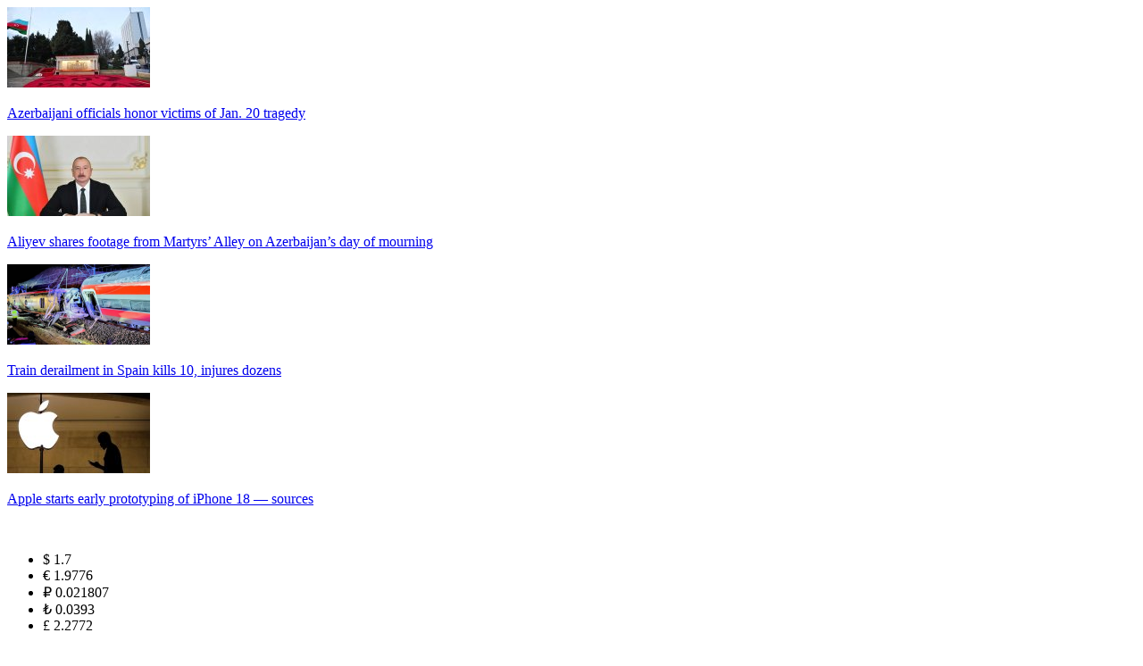

--- FILE ---
content_type: text/html; charset=utf-8
request_url: https://anews.az/en/azerbaijan-weather-forecast-for-february-17/
body_size: 13298
content:
 <!DOCTYPE html>

<html xmlns="http://www.w3.org/1999/xhtml" itemscope itemtype="http://schema.org/WebPage" lang="az" xml:lang="az">

<head>
    <meta charset="utf-8">
    <title>Azerbaijan weather forecast for February 17</title>
	<script type="text/javascript">
		var oParams = {"sJsHome":"https:\/\/anews.az\/","sJsHostname":"anews.az","sVersion":"2.0.0","sController":"articles.full-story","sGetMethod":"do","sGlobalTokenName":"core","sJsAjax":"https:\/\/anews.az\/static\/ajax.php","sStaticVersion":"c4eece382e3607b8d6dc2b80ed2babac"};
		var oTranslations = {'core.are_you_sure': 'Əminsinizmi?'};
		var $Behavior = {};
		var $Core = {};
	</script>    <meta name="viewport" content="width=device-width">
    <meta name="_mg-domain-verification" content="f9bfc6ae62af850633f8359ac49292b1" />


    
    <link rel="canonical" href="https://anews.az/en/read/408930/" />
    
    <link rel="apple-touch-icon" sizes="180x180"
        href="/theme/frontend/articles/style/default/manifest/apple-touch-icon.png?v31">
    <link rel="icon" type="image/png" sizes="32x32"
        href="/theme/frontend/articles/style/default/manifest/favicon-32x32.png?v1">
    <link rel="icon" type="image/png" sizes="32x32"
        href="/theme/frontend/articles/style/default/manifest/favicon-16x16.png?v1">
    <link rel="icon" type="image/png" sizes="16x16" href="/theme/frontend/articles/style/default/img/favicon.ico?v=11">
    <link rel="shortcut icon" href="/theme/frontend/articles/style/default/img/favicon.ico?v=1">

    <link rel="manifest" href="/theme/frontend/articles/style/default/manifest/site.webmanifest?v1">
    <link rel="mask-icon" href="/theme/frontend/articles/style/default/manifest/safari-pinned-tab.svg?v4"
        color="#117CAD">

    <meta name="apple-mobile-web-app-title" content="Anews.az">
    <meta name="application-name" content="Anews.az">
    <meta name="msapplication-TileColor" content="#117CAD">
    <meta name="msapplication-TileImage"
        content="/theme/frontend/articles/style/default/manifest/mstile-144x144.png?v4">
    <meta name="msapplication-config" content="/theme/frontend/articles/style/default/manifest/browserconfig.xml?v4">
    <meta name="theme-color" content="#117CAD">
    <meta name="apple-mobile-web-app-capable" content="yes">
    <meta name="mobile-web-app-capable" content="yes">


    <meta name="_mg-domain-verification" content="f9bfc6ae62af850633f8359ac49292b1" />



    <meta name="google-site-verification" content="UFIL3pr2CwH-0sRB7HCRvHGfeaHsHDgUfdhw54RoKxI" />
    <meta name="alexaVerifyID" content="7IHG1FKZXbNzHho9TQG9mIUymcg" />




<script>
  !function(d,i,g,x,S){x=d.DigixSDK=function(){x.q.push(Array.prototype.slice.call(arguments))};x.q=[];S=i.createElement(g);S.src='//connect.cdnsb.net/sdk/sig.js?'+Date.now();i.head.appendChild(S)}(window,document,'script');
  DigixSDK('init', {siteId: 328});
</script>




    



    <!-- Meta Pixel Code -->
    <script>
        !function (f, b, e, v, n, t, s) {
            if (f.fbq) return; n = f.fbq = function () {
                n.callMethod ?
                    n.callMethod.apply(n, arguments) : n.queue.push(arguments)
            };
            if (!f._fbq) f._fbq = n; n.push = n; n.loaded = !0; n.version = '2.0';
            n.queue = []; t = b.createElement(e); t.async = !0;
            t.src = v; s = b.getElementsByTagName(e)[0];
            s.parentNode.insertBefore(t, s)
        }(window, document, 'script',
            'https://connect.facebook.net/en_US/fbevents.js');
        fbq('init', '1596063257497867');
        fbq('track', 'PageView');
    </script>
    <noscript><img height="1" width="1" style="display:none"
            src="https://www.facebook.com/tr?id=1596063257497867&ev=PageView&noscript=1" /></noscript>
    <!-- End Meta Pixel Code -->
    
    <!-- for Google -->
    <meta name="description" content="" />
    <meta name="keywords" content="" />
    <meta name="author" content="anews.az" />
    <meta name="copyright" content="https://anews.az/" />

    <meta property="og:locale" content="az_AZ" />
    <meta property="og:type" content="article" />
    <meta property="og:title" content="Azerbaijan weather forecast for February 17" />
    <meta property="og:description" content="" />
    <meta property="og:url" content="" />
    <meta property="og:image"
        content="https://anews.az/file/articles/2023-02/1676549932_6add6af4-15c0-4594-acd6-2ce7aab81db1.jpeg" />
    <!-- for Twitter -->
    <meta name="twitter:card" content="summary_large_image" />
    <meta name="twitter:title" content="Azerbaijan weather forecast for February 17" />
    <meta name="twitter:image"
        content="https://anews.az/file/articles/2023-02/1676549932_6add6af4-15c0-4594-acd6-2ce7aab81db1.jpeg" />

    <link rel="stylesheet" href="/theme/frontend/articles/style/default/css/header.css?v=111" />
    <link rel="stylesheet" href="/theme/frontend/articles/style/default/css/footer.css?v=11" />
    <link rel="stylesheet" href="/theme/frontend/articles/style/default/css/main.css?v=16" />
    <link rel="stylesheet" href="/theme/frontend/articles/style/default/css/owl.carousel.min.css">
    <link rel="stylesheet" href="/theme/frontend/articles/style/default/css/responsive.css?v=411111">
    
    <script src="/theme/frontend/articles/style/default/js/jquery-3.7.1.min.js"></script>
    



    
    <script>
        window.digitalks = window.digitalks || new function () { var t = this; t._e = [], t._c = {}, t.config = function (c) { var i; t._c = c, t._c.script_id ? ((i = document.createElement("script")).src = "//data.digitalks.az/v1/scripts/" + t._c.script_id + "/track.js?&cb=" + Math.random(), i.async = !0, document.head.appendChild(i)) : console.error("digitalks: script_id cannot be empty!") };["track", "identify"].forEach(function (c) { t[c] = function () { t._e.push([c].concat(Array.prototype.slice.call(arguments, 0))) } }) }

        digitalks.config({
            script_id: "5a1ed245-09a4-4d3c-af1b-fee0921797fc",
            page_url: location.href,
            referrer: document.referrer
        })
    </script>


    <!-- Google ads -->
    <script async src="https://pagead2.googlesyndication.com/pagead/js/adsbygoogle.js?client=ca-pub-7161089310588243"
        crossorigin="anonymous">

        </script>
    <!-- End Google ads -->


    <!-- Google tag (gtag.js) -->
    <script async src="https://www.googletagmanager.com/gtag/js?id=UA-83877809-1"></script>
    <script>
        window.dataLayer = window.dataLayer || [];
        function gtag() { dataLayer.push(arguments); }
        gtag('js', new Date());

        gtag('config', 'UA-83877809-1');
    </script>
    
</head>

<body>


    <header>
        <div class="banner_head mobile-none">
            <div class="container">
                <div class="manshet_top_banners">
                    <div class="banner_left">
                        <!-- Ana səhifə üst 498x80(Desktop,1)/498x80 -->
                        <script async src="//code.ainsyndication.com/v2/js/slot.js?06032025"></script>
                        <ins class="ainsyndication" style="display:block; width: 100%; height: 100px;"
                            data-ad-slot="11327"></ins>
                        <!-- Ana səhifə üst 498x80(Desktop,1)/498x80 -->
                    </div>
                    <div class="banner_right">
                        <!-- Ana səhifə üst 498x80(Desktop,2)/498x80 -->
                        <script async src="//code.ainsyndication.com/v2/js/slot.js?06032025"></script>
                        <ins class="ainsyndication" style="display:block; width: 100%; height: 100px;"
                            data-ad-slot="11328"></ins>
                        <!-- Ana səhifə üst 498x80(Desktop,2)/498x80 -->
                    </div>
                </div>
                <div class="header_banners">
                    <div class="banner_card">
                        <a href="https://anews.az/en/politika/502957/azerbaijani-officials-honor-victims-of-jan-20-tragedy/">
                            <div class="banner_img">
                                <img src="https://anews.az/photo/160x90/2026/01/20/1768890963_20-yanvar.jpg"
                                    alt="Azerbaijani officials honor victims of Jan. 20 tragedy" />
                            </div>
                            <p class="banner_text">
Azerbaijani officials honor victims of Jan. 20 tragedy                            </p>
                        </a>
                    </div>
                    <div class="banner_card">
                        <a href="https://anews.az/en/politika/502950/aliyev-shares-footage-from-martyrsrsquo-alley-on-azerbaijanrsquos-day-of-mourning/">
                            <div class="banner_img">
                                <img src="https://anews.az/photo/160x90/2026/01/20/1768889197_ilham1.jpeg"
                                    alt="Aliyev shares footage from Martyrs&rsquo; Alley on Azerbaijan&rsquo;s day of mourning" />
                            </div>
                            <p class="banner_text">
Aliyev shares footage from Martyrs&rsquo; Alley on Azerbaijan&rsquo;s day of mourning                            </p>
                        </a>
                    </div>
                    <div class="banner_card">
                        <a href="https://anews.az/en/world/502831/train-derailment-in-spain-kills-10-injures-dozens/">
                            <div class="banner_img">
                                <img src="https://anews.az/photo/160x90/2026/01/19/1768795599_aa.png"
                                    alt="Train derailment in Spain kills 10, injures dozens" />
                            </div>
                            <p class="banner_text">
Train derailment in Spain kills 10, injures dozens                            </p>
                        </a>
                    </div>
                    <div class="banner_card">
                        <a href="https://anews.az/en/cemiyyet/502821/apple-starts-early-prototyping-of-iphone-18-mdash-sources/">
                            <div class="banner_img">
                                <img src="https://anews.az/photo/160x90/2026/01/19/1768794828_apple.jpeg"
                                    alt="Apple starts early prototyping of iPhone 18 &mdash; sources" />
                            </div>
                            <p class="banner_text">
Apple starts early prototyping of iPhone 18 &mdash; sources                            </p>
                        </a>
                    </div>
                </div>
            </div>
        </div>
        <div class="header_main">
            <div class="container">
                <a href="/">
                    <div class="logo_img">
                        <img src="/theme/frontend/articles/style/default/img/anews_logo.png" alt="">
                    </div>
                </a>
                <ul class="currency">


                                        <li class="currency_item">
                        $ 1.7                        <span class="currency_border"></span>
                    </li>

                    <li class="currency_item">
                        € 1.9776                        <span class="currency_border"></span>
                    </li>
                    <li class="currency_item">
                        ₽
                        0.021807                        <span class="currency_border"></span>
                    </li>
                    <li class="currency_item">
                        ₺ 0.0393                        <span class="currency_border"></span>
                    </li>
                    <li class="currency_item">
                        £ 2.2772                        <span class="currency_border"></span>
                    </li>


                </ul>

                <div class="search_lang">
                    <div class="search_div">
                        <img src="/theme/frontend/articles/style/default/img/search_icon.svg" alt="" class="search">
                    </div>
                    <ul class="lang mobile-none">

                        <li class="lang_item ">
                            <a href="/az">AZ</a>
                        </li>
                        <li class="lang_item  active ">
                            <a href="/en">EN</a>
                        </li>
                        <li class="lang_item ">
                            <a href="/ru">RU</a>
                        </li>
                    </ul>
                    <div class="menu-icon">
                        <img src="/theme/frontend/articles/style/default/img/menu-icon.svg" alt="">
                    </div>
                </div>

            </div>
            <div class="search_head">
                <div class="container">
                    <form action="https://anews.az/en/all/" class="search_form" method="post">
                        <input type="text" placeholder="Search" name="query">
                        <button type="submit">
                            <img src="/theme/frontend/articles/style/default/img/search_icon.png" alt="">
                        </button>
                        <img class="close_icon" src="/theme/frontend/articles/style/default/img/close.png" alt="">
                    </form>
                </div>
            </div>
        </div>
        <div class="header_categories mobile-menu">
            <div class="container">
                <div class="menu-head web-none">
                    <div class="menu-top">
                        <ul class="lang">

                            <li class="lang_item ">
                                <a href="/az">AZ</a>
                            </li>
                            <li class="lang_item  active ">
                                <a href="/en">EN</a>
                            </li>
                            <li class="lang_item ">
                                <a href="/ru">RU</a>
                            </li>


                        </ul>
                        <div class="close-menu">
                            <img src="/theme/frontend/articles/style/default/img/menu-close.svg" alt="">
                        </div>
                    </div>
                    <ul class="foot_social">
                        <li class="foot_social_item">
                            <a href="https://www.facebook.com/anews.az1" target="_blank">
                                <img src="/theme/frontend/articles/style/default/img/f_fb.svg" alt="">
                            </a>
                        </li>
                        <li class="foot_social_item">
                            <a href="https://www.instagram.com/anews.az" target="_blank">
                                <img src="/theme/frontend/articles/style/default/img/f_ig.svg" alt="">
                            </a>
                        </li>
                        <li class="foot_social_item">
                            <a href="javascript:void(0)" target="_blank">
                                <img src="/theme/frontend/articles/style/default/img/f_tg.svg" alt="">
                            </a>
                        </li>
                        <li class="foot_social_item">
                            <a href="https://twitter.com/AnewsAz" target="_blank">
                                <img src="/theme/frontend/articles/style/default/img/f_x.svg" alt="">
                            </a>
                        </li>
                        <li class="foot_social_item">
                            <a href="https://www.youtube.com/channel/UCbpbIe2j8BQYDE01-MauerA/featured" target="_blank">
                                <img src="/theme/frontend/articles/style/default/img/f_yt.svg" alt="">
                            </a>
                        </li>
                    </ul>
                </div>
                <div class="categories">
                    <a href="https://anews.az/en/all/" class="category active">
ALL NEWS                    </a>

                    <a href="https://anews.az/en/category/politika/" class="category">
Political News                    </a>
                    <a href="https://anews.az/en/category/cemiyyet/" class="category">
Society                    </a>
                    <a href="https://anews.az/en/category/kultura/" class="category">
Culture                    </a>
                    <a href="https://anews.az/en/category/ekonomika/" class="category">
Business                    </a>
                    <a href="https://anews.az/en/category/sport/" class="category">
Sport                    </a>
                    <a href="https://anews.az/en/category/world/" class="category">
World                    </a>
                    <a href="https://anews.az/en/category/foto/" class="category">
Photo                    </a>
                    <a href="https://anews.az/en/category/video/" class="category">
Video                    </a>


                    <ul class="web-none static_pages">

                        <li class="foot_item foot_static_page">
                            <a href="https://anews.az/en/page/about/">About</a>
                        </li>
                        <li class="foot_item foot_static_page">
                            <a href="https://anews.az/en/page/contact/">Contact</a>

                        </li>
                        <li class="foot_item foot_static_page">
                            <a href="https://anews.az/en/page/pesheetikasi/">Professional ethics</a>
                        </li>
                    </ul>
                </div>
            </div>
        </div>
    </header>
<div id="site_content">
<script type="application/ld+json">
	{"@context":"http:\/\/schema.org","@type":"NewsArticle","mainEntityOfPage":{"@type":"WebPage","@id":"https:\/\/anews.az\/en\/read\/408930\/"},"headline":"Azerbaijan weather forecast for February 17","image":["https:\/\/anews.az\/file\/articles\/2023-02\/1676549932_6add6af4-15c0-4594-acd6-2ce7aab81db1.jpeg"],"datePublished":"2023-02-16T13:59:00+04:00","dateModified":"2023-02-16T13:59:00+04:00","author":{"@type":"Person","name":"Anews.az","url":"https:\/\/anews.az\/about"},"publisher":{"@type":"Organization","name":"Anews.az","logo":{"@type":"ImageObject","url":"https:\/\/anews.az\/theme\/frontend\/articles\/style\/default\/img\/anews_logo.png","width":600,"height":60}},"description":"Azerbaijan weather forecast for February 17","articleBody":"The weather is expected to be cloudy, but primarily rainless in Baku and the Absheron Peninsula on February 17, reported from&nbsp;the National Hydrometeorological Service of Azerbaijan.<br \/>\r\n<br \/>\r\nHowever, light precipitation is possible in some parts of the peninsula in the evening and morning hours. The southeast wind will replace the north wind.<br \/>\r\n<br \/>\r<!-- inPage\/Inpage\/ -->\n<script async src=\"\/\/code.ainsyndication.com\/v2\/js\/slot.js?10022025\"><\/script>\n<ins class=\"ainsyndication\" style=\"display:block; width: 100%;\" data-ad-slot=\"2395\"><\/ins>\n<!-- inPage\/Inpage\/ -->\n\nThe temperature will be -1 - +2 C at night and +6 - +9 C in the daytime. Atmospheric pressure will reach 770 mm Hg. Relative humidity will be 60-70%.<br \/>\r\n<br \/>\r\nOn February 17, it will be primarily rainless in Azerbaijan\u2019s regions. However, short-time precipitation is possible in some districts at night. Mild west wind will blow.<br \/>\r\n<br \/>\r\nThe temperature will be -2 - +3 C at night, +8 - +13 C in the daytime.<br \/>\r\n<br \/>\r\nIn the highlands, it will be -15 - -10 C at night, and -5 - 0 C in the daytime.<br \/><br\/><strong><strong><a href=\"http:\/\/www.anews.az\" target=\"_blank\">www.anews.az<\/a><\/strong><\/strong>","articleSection":"Society","keywords":"anahtar s\u00f6zl\u0259r, x\u0259b\u0259r, aktuall\u0131q","wordCount":845}
</script>
		
<main>
    <div class="container clearfix page_container">
        <section id="leftPanel">
            <div class="card_top breadcrumb">
                <a href="https://anews.az/en/all/" class="card_category breadcrumb_main">
Categories                </a>
                <span class="card_date breadcrumb_little">
                    Society                </span>
            </div>
            <h1 class="detail_head">
Azerbaijan weather forecast for February 17            </h1>
            <div class="detail_img clearfix">
                <img src="https://anews.az/photo/850x500/2023-02/1676549932_6add6af4-15c0-4594-acd6-2ce7aab81db1.jpeg"
                    alt="Azerbaijan weather forecast for February 17" title="Azerbaijan weather forecast for February 17"
                    name="Azerbaijan weather forecast for February 17">
            </div>

            <div class="media_news_text detail_head_bar">
                <span class="card_date">
                    16.02.2023 13:59                </span>
                <div class="text_size">
                    <span class="text-size-minus">
                        <img src="/theme/frontend/articles/style/default/img/text_minus.svg" alt="">
                    </span>
                    <span class="text-size-reset">
                        <img src="/theme/frontend/articles/style/default/img/text_reset.svg" alt="">
                    </span>
                    <span class="text-size-plus">
                        <img src="/theme/frontend/articles/style/default/img/text_plus.svg" alt="">
                    </span>
                </div>
            </div>
            <div class="manshet_bottom_banner" style="margin:20px 0">
                <!-- Ana səhifə manşet altı (Desktop)/998x80 -->
                <script async src="//code.ainsyndication.com/v2/js/slot.js?06032025"></script>
                <ins class="ainsyndication" style="display:block; width: 100%; height: 70px;"
                    data-ad-slot="11329"></ins>
                <!-- Ana səhifə manşet altı (Desktop)/998x80 -->
            </div>
            <div class="main_text">
                The weather is expected to be cloudy, but primarily rainless in Baku and the Absheron Peninsula on February 17, reported from the National Hydrometeorological Service of Azerbaijan.<br />
<br />
However, light precipitation is possible in some parts of the peninsula in the evening and morning hours. The southeast wind will replace the north wind.<br />
<br /><!-- inPage/Inpage/ -->
<script async src="//code.ainsyndication.com/v2/js/slot.js?10022025"></script>
<ins class="ainsyndication" style="display:block; width: 100%;" data-ad-slot="2395"></ins>
<!-- inPage/Inpage/ -->

The temperature will be -1 - +2 C at night and +6 - +9 C in the daytime. Atmospheric pressure will reach 770 mm Hg. Relative humidity will be 60-70%.<br />
<br />
On February 17, it will be primarily rainless in Azerbaijan’s regions. However, short-time precipitation is possible in some districts at night. Mild west wind will blow.<br />
<br />
The temperature will be -2 - +3 C at night, +8 - +13 C in the daytime.<br />
<br />
In the highlands, it will be -15 - -10 C at night, and -5 - 0 C in the daytime.<br /><br/><strong><strong><a href="http://www.anews.az" target="_blank">www.anews.az</a></strong></strong>            </div>

            <div class="share_block">
                <div class="share_header">
                    <div class="share_head">
Did you like the news?                    </div>
                    <div class="share_text">
Share on social networks                    </div>
                </div>
                <ul class="share_list">
                    <li class="share_item fb_sh">
                        <a href="https://www.facebook.com/sharer/sharer.php?u=https://anews.az/en/read/408930/" target="_blank">
                            <img src="/theme/frontend/articles/style/default/img/fb_sh.svg" alt="">
                        </a>
                    </li>
                    <li class="share_item wp_sh">
                        <a href='https://api.whatsapp.com/send?text=Azerbaijan weather forecast for February 17 - https://anews.az/en/read/408930/'
                            target='_blank'>
                            <img src="/theme/frontend/articles/style/default/img/wp_sh.svg" alt="">
                        </a>
                    </li>
                    <li class="share_item tg_sh">
                        <a href='https://telegram.me/share/url?url=https://anews.az/en/read/408930/&text=Azerbaijan weather forecast for February 17'
                            target='_blank'>
                            <img src="/theme/frontend/articles/style/default/img/tg_sh.svg" alt="">
                        </a>
                    </li>
                    <li class="share_item x_sh">
                        <a href='https://twitter.com/intent/tweet?text=Azerbaijan weather forecast for February 17&url=https://anews.az/en/read/408930/'
                            target='_blank'>
                            <img src="/theme/frontend/articles/style/default/img/x_sh.svg" alt="">
                        </a>
                    </li>
                    <li class="share_item sm_sh">
                        <a target="_blank" href=""
                            onclick="window.open('https://connect.smartbee.az/share.php?url=https://anews.az/en/read/408930/?utm_source=&utm_medium=referral&utm_campaign=&utm_content=', 'Bu xəbəri Facebook səhifəndə paylaş', 'menubar=no,toolbar=no,resizable=no,scrollbars=no, width=600,height=455');">
                            <img src="/theme/frontend/articles/style/default/img/sm_sh.svg" alt="">
                        </a>
                    </li>
                    <li class="share_item copy_link">
                        <a href="javascript:void(0)">
Copy link                        </a>
                        <img src="/theme/frontend/articles/style/default/img/copy-icon.svg" alt="">
                    </li>
                </ul>
            </div>

            <div class="custom_share_items" id="random_share" data-id="3">
                <div data-id="0" style="display: none" class="fb_follow">
                    <div class="fb_left">
                        <img src="/theme/frontend/articles/style/default/img/fb_follow.png" alt="Facebook">
                        <div class="follow_text">
                            <div class="follow_head">
Facebook                            </div>
                            <div class="follow_body">
Follow us on Facebook                            </div>
                        </div>
                    </div>
                    <a href="https://www.facebook.com/anews.az1" class="fb_button" target="_blank">
Go                    </a>
                </div>
                <div data-id="1" style="display: none" class="fb_follow yt_follow">
                    <div class="fb_left">
                        <img src="/theme/frontend/articles/style/default/img/yt_follow.svg" alt="Youtube">
                        <div class="follow_text">
                            <div class="follow_head">
Youtube                            </div>
                            <div class="follow_body">
Follow us on Youtube                            </div>
                        </div>
                    </div>
                    <a href="https://www.youtube.com/channel/UCbpbIe2j8BQYDE01-MauerA/featured" class="fb_button"
                        target="_blank">
Go                    </a>
                </div>
                <div data-id="2" style="display: none" class="fb_follow tg_follow">
                    <div class="fb_left">
                        <img src="/theme/frontend/articles/style/default/img/tg_follow.svg" alt="Telegram">
                        <div class="follow_text">
                            <div class="follow_head">
Telegram                            </div>
                            <div class="follow_body">
Follow us on Telegram                            </div>
                        </div>
                    </div>
                    <a href="https://t.me/anews_az" class="fb_button" target="_blank">
Go                    </a>
                </div>
                <div data-id="3" style="display: none" class="fb_follow x_follow">
                    <div class="fb_left">
                        <img src="/theme/frontend/articles/style/default/img/x_follow.svg" alt="Twitter">
                        <div class="follow_text">
                            <div class="follow_head">
Twitter                            </div>
                            <div class="follow_body">
Follow us on Twitter                            </div>
                        </div>
                    </div>
                    <a href="https://twitter.com/AnewsAz" class="fb_button" target="_blank">
Go                    </a>
                </div>
                <div data-id="4" style="display: none" class="fb_follow ig_follow">
                    <div class="fb_left">
                        <img src="/theme/frontend/articles/style/default/img/ig_follow.svg" alt="Instagram">
                        <div class="follow_text">
                            <div class="follow_head">
Instagram                            </div>
                            <div class="follow_body">
Follow us on Instagram                            </div>
                        </div>
                    </div>
                    <a href="https://www.instagram.com/anews.az" class="fb_button" target="_blank">
Go                    </a>
                </div>
            </div>


            <div class="similar_cards detail_similar">
                <div class="category_head_block category_page web-none">
                    <div class="head_text category_block_head">
Similar news                    </div>
                </div>
                <div class="head_text category_block_head mobile-none">
Similar news                </div>
                <div class="visual_content_cards">


<script type="application/ld+json">
	{"@context":"http:\/\/schema.org","@type":"ItemList","url":"https:\/\/anews.az\/all","numberOfItems":9,"itemListElement":[{"@type":"ListItem","position":1,"url":"https:\/\/anews.az\/en\/cemiyyet\/464904\/azerbaijan-airlines-to-provide-updates-on-flights-to-russia-in-near-future\/","@id":"https:\/\/anews.az\/en\/cemiyyet\/464904\/azerbaijan-airlines-to-provide-updates-on-flights-to-russia-in-near-future\/","item":{"@type":"NewsArticle","headline":"Azerbaijan Airlines to provide updates on flights to Russia in near future","url":"https:\/\/anews.az\/en\/cemiyyet\/464904\/azerbaijan-airlines-to-provide-updates-on-flights-to-russia-in-near-future\/","@id":"https:\/\/anews.az\/en\/cemiyyet\/464904\/azerbaijan-airlines-to-provide-updates-on-flights-to-russia-in-near-future\/","datePublished":"2024-12-27T13:12:00+04:00","image":"https:\/\/anews.az\/file\/articles\/","author":{"@type":"Person","name":"Anews.az"}}},{"@type":"ListItem","position":1,"url":"https:\/\/anews.az\/en\/cemiyyet\/464721\/december-26-declared-day-of-mourning-in-azerbaijan\/","@id":"https:\/\/anews.az\/en\/cemiyyet\/464721\/december-26-declared-day-of-mourning-in-azerbaijan\/","item":{"@type":"NewsArticle","headline":"December 26 declared day of mourning in Azerbaijan","url":"https:\/\/anews.az\/en\/cemiyyet\/464721\/december-26-declared-day-of-mourning-in-azerbaijan\/","@id":"https:\/\/anews.az\/en\/cemiyyet\/464721\/december-26-declared-day-of-mourning-in-azerbaijan\/","datePublished":"2024-12-25T15:35:00+04:00","image":"https:\/\/anews.az\/file\/articles\/","author":{"@type":"Person","name":"Anews.az"}}},{"@type":"ListItem","position":1,"url":"https:\/\/anews.az\/en\/cemiyyet\/460441\/38-of-pmis-revenue-is-smoke-free\/","@id":"https:\/\/anews.az\/en\/cemiyyet\/460441\/38-of-pmis-revenue-is-smoke-free\/","item":{"@type":"NewsArticle","headline":"38% of PMI's Revenue is smoke-free","url":"https:\/\/anews.az\/en\/cemiyyet\/460441\/38-of-pmis-revenue-is-smoke-free\/","@id":"https:\/\/anews.az\/en\/cemiyyet\/460441\/38-of-pmis-revenue-is-smoke-free\/","datePublished":"2024-11-05T09:04:25+04:00","image":"https:\/\/anews.az\/file\/articles\/","author":{"@type":"Person","name":"Anews.az"}}},{"@type":"ListItem","position":1,"url":"https:\/\/anews.az\/en\/cemiyyet\/416296\/azerbaijan-celebrates-100th-anniversary-of-national-leader-heydar-aliyev\/","@id":"https:\/\/anews.az\/en\/cemiyyet\/416296\/azerbaijan-celebrates-100th-anniversary-of-national-leader-heydar-aliyev\/","item":{"@type":"NewsArticle","headline":"Azerbaijan celebrates 100th anniversary of national leader Heydar Aliyev","url":"https:\/\/anews.az\/en\/cemiyyet\/416296\/azerbaijan-celebrates-100th-anniversary-of-national-leader-heydar-aliyev\/","@id":"https:\/\/anews.az\/en\/cemiyyet\/416296\/azerbaijan-celebrates-100th-anniversary-of-national-leader-heydar-aliyev\/","datePublished":"2023-05-10T09:30:00+04:00","image":"https:\/\/anews.az\/file\/articles\/","author":{"@type":"Person","name":"Anews.az"}}},{"@type":"ListItem","position":1,"url":"https:\/\/anews.az\/en\/cemiyyet\/414729\/azerbaijan-confirms-24-new-covid-19-cases-2-deaths\/","@id":"https:\/\/anews.az\/en\/cemiyyet\/414729\/azerbaijan-confirms-24-new-covid-19-cases-2-deaths\/","item":{"@type":"NewsArticle","headline":"Azerbaijan confirms 24 new COVID-19 cases, 2 deaths","url":"https:\/\/anews.az\/en\/cemiyyet\/414729\/azerbaijan-confirms-24-new-covid-19-cases-2-deaths\/","@id":"https:\/\/anews.az\/en\/cemiyyet\/414729\/azerbaijan-confirms-24-new-covid-19-cases-2-deaths\/","datePublished":"2023-04-21T17:00:00+04:00","image":"https:\/\/anews.az\/file\/articles\/","author":{"@type":"Person","name":"Anews.az"}}},{"@type":"ListItem","position":1,"url":"https:\/\/anews.az\/en\/cemiyyet\/412642\/azerbaijan-confirms-64-new-covid-19-cases\/","@id":"https:\/\/anews.az\/en\/cemiyyet\/412642\/azerbaijan-confirms-64-new-covid-19-cases\/","item":{"@type":"NewsArticle","headline":"Azerbaijan confirms 64 new COVID-19 cases","url":"https:\/\/anews.az\/en\/cemiyyet\/412642\/azerbaijan-confirms-64-new-covid-19-cases\/","@id":"https:\/\/anews.az\/en\/cemiyyet\/412642\/azerbaijan-confirms-64-new-covid-19-cases\/","datePublished":"2023-03-31T17:04:00+04:00","image":"https:\/\/anews.az\/file\/articles\/","author":{"@type":"Person","name":"Anews.az"}}},{"@type":"ListItem","position":1,"url":"https:\/\/anews.az\/en\/cemiyyet\/412578\/105-years-pass-since-genocide-of-azerbaijanis\/","@id":"https:\/\/anews.az\/en\/cemiyyet\/412578\/105-years-pass-since-genocide-of-azerbaijanis\/","item":{"@type":"NewsArticle","headline":"105 years pass since Genocide of Azerbaijanis","url":"https:\/\/anews.az\/en\/cemiyyet\/412578\/105-years-pass-since-genocide-of-azerbaijanis\/","@id":"https:\/\/anews.az\/en\/cemiyyet\/412578\/105-years-pass-since-genocide-of-azerbaijanis\/","datePublished":"2023-03-31T09:30:00+04:00","image":"https:\/\/anews.az\/file\/articles\/","author":{"@type":"Person","name":"Anews.az"}}},{"@type":"ListItem","position":1,"url":"https:\/\/anews.az\/en\/cemiyyet\/409902\/weather-forecast-for-february-28-unveiled\/","@id":"https:\/\/anews.az\/en\/cemiyyet\/409902\/weather-forecast-for-february-28-unveiled\/","item":{"@type":"NewsArticle","headline":"Weather forecast for February 28 unveiled","url":"https:\/\/anews.az\/en\/cemiyyet\/409902\/weather-forecast-for-february-28-unveiled\/","@id":"https:\/\/anews.az\/en\/cemiyyet\/409902\/weather-forecast-for-february-28-unveiled\/","datePublished":"2023-02-27T16:00:00+04:00","image":"https:\/\/anews.az\/file\/articles\/","author":{"@type":"Person","name":"Anews.az"}}},{"@type":"ListItem","position":1,"url":"https:\/\/anews.az\/en\/read\/408930\/","@id":"https:\/\/anews.az\/en\/read\/408930\/","item":{"@type":"NewsArticle","headline":"Azerbaijan weather forecast for February 17","url":"https:\/\/anews.az\/en\/read\/408930\/","@id":"https:\/\/anews.az\/en\/read\/408930\/","datePublished":"2023-02-16T13:59:00+04:00","image":"https:\/\/anews.az\/file\/articles\/","author":{"@type":"Person","name":"Anews.az"}}}]}
</script>
		

                    <div class="media_news_card visual_content_card clearfix">
                        <a href="https://anews.az/en/cemiyyet/464904/azerbaijan-airlines-to-provide-updates-on-flights-to-russia-in-near-future/">
                            <div class="politics_img clearfix">
                                <img src="https://anews.az/photo/300x250/2024-12/1735301526_128c31c7-3c3d-35cf-b517-eeb481dee6b2_850.jpg"
                                    alt="Azerbaijan Airlines to provide updates on flights to Russia in near future" title="Azerbaijan Airlines to provide updates on flights to Russia in near future"
                                    name="Azerbaijan Airlines to provide updates on flights to Russia in near future" alt="Azerbaijan Airlines to provide updates on flights to Russia in near future">
                            </div>
                            <div class="media_news_text">
                                <a href="https://anews.az/en/category/cemiyyet/"
                                    class="card_category">
                                    Society                                </a>
                                <span class="card_date">
                                    13:12                                </span>
                                <div class="media_news_head">
<b>Azerbaijan Airlines to provide updates on flights to Russia in near future</b>                                </div>
                            </div>
                        </a>
                    </div>



                    <div class="media_news_card visual_content_card clearfix">
                        <a href="https://anews.az/en/cemiyyet/464721/december-26-declared-day-of-mourning-in-azerbaijan/">
                            <div class="politics_img clearfix">
                                <img src="https://anews.az/photo/300x250/2024-12/1735127267_img_6710.jpeg"
                                    alt="December 26 declared day of mourning in Azerbaijan" title="December 26 declared day of mourning in Azerbaijan"
                                    name="December 26 declared day of mourning in Azerbaijan" alt="December 26 declared day of mourning in Azerbaijan">
                            </div>
                            <div class="media_news_text">
                                <a href="https://anews.az/en/category/cemiyyet/"
                                    class="card_category">
                                    Society                                </a>
                                <span class="card_date">
                                    15:35                                </span>
                                <div class="media_news_head">
December 26 declared day of mourning in Azerbaijan                                </div>
                            </div>
                        </a>
                    </div>



                    <div class="media_news_card visual_content_card clearfix">
                        <a href="https://anews.az/en/cemiyyet/460441/38-of-pmis-revenue-is-smoke-free/">
                            <div class="politics_img clearfix">
                                <img src="https://anews.az/photo/300x250/2024-11/1730783106_9bfcd9ce-d390-386f-b188-cf64d72a20f9_850.jpg"
                                    alt="38% of PMI's Revenue is smoke-free" title="38% of PMI's Revenue is smoke-free"
                                    name="38% of PMI's Revenue is smoke-free" alt="38% of PMI's Revenue is smoke-free">
                            </div>
                            <div class="media_news_text">
                                <a href="https://anews.az/en/category/cemiyyet/"
                                    class="card_category">
                                    Society                                </a>
                                <span class="card_date">
                                    09:04                                </span>
                                <div class="media_news_head">
<b>38% of PMI's Revenue is smoke-free</b>                                </div>
                            </div>
                        </a>
                    </div>



                    <div class="media_news_card visual_content_card clearfix">
                        <a href="https://anews.az/en/cemiyyet/416296/azerbaijan-celebrates-100th-anniversary-of-national-leader-heydar-aliyev/">
                            <div class="politics_img clearfix">
                                <img src="https://anews.az/photo/300x250/2023-05/1683699395_aacd14c2-005c-4a13-ba93-518c1b55e5c8.jpeg"
                                    alt="Azerbaijan celebrates 100th anniversary of national leader Heydar Aliyev" title="Azerbaijan celebrates 100th anniversary of national leader Heydar Aliyev"
                                    name="Azerbaijan celebrates 100th anniversary of national leader Heydar Aliyev" alt="Azerbaijan celebrates 100th anniversary of national leader Heydar Aliyev">
                            </div>
                            <div class="media_news_text">
                                <a href="https://anews.az/en/category/cemiyyet/"
                                    class="card_category">
                                    Society                                </a>
                                <span class="card_date">
                                    09:30                                </span>
                                <div class="media_news_head">
<b>Azerbaijan celebrates 100th anniversary of national leader Heydar Aliyev</b>                                </div>
                            </div>
                        </a>
                    </div>



                    <div class="media_news_card visual_content_card clearfix">
                        <a href="https://anews.az/en/cemiyyet/414729/azerbaijan-confirms-24-new-covid-19-cases-2-deaths/">
                            <div class="politics_img clearfix">
                                <img src="https://anews.az/photo/300x250/2023-04/1682086868_dba1f100-be8c-4557-b595-00a0fbcd5861.jpeg"
                                    alt="Azerbaijan confirms 24 new COVID-19 cases, 2 deaths" title="Azerbaijan confirms 24 new COVID-19 cases, 2 deaths"
                                    name="Azerbaijan confirms 24 new COVID-19 cases, 2 deaths" alt="Azerbaijan confirms 24 new COVID-19 cases, 2 deaths">
                            </div>
                            <div class="media_news_text">
                                <a href="https://anews.az/en/category/cemiyyet/"
                                    class="card_category">
                                    Society                                </a>
                                <span class="card_date">
                                    17:00                                </span>
                                <div class="media_news_head">
Azerbaijan confirms 24 new COVID-19 cases, 2 deaths                                </div>
                            </div>
                        </a>
                    </div>



                    <div class="media_news_card visual_content_card clearfix">
                        <a href="https://anews.az/en/cemiyyet/412642/azerbaijan-confirms-64-new-covid-19-cases/">
                            <div class="politics_img clearfix">
                                <img src="https://anews.az/photo/300x250/2023-03/1680268281_b2710fd7-b88f-4f9c-8ee5-8d56a692ed00.jpeg"
                                    alt="Azerbaijan confirms 64 new COVID-19 cases" title="Azerbaijan confirms 64 new COVID-19 cases"
                                    name="Azerbaijan confirms 64 new COVID-19 cases" alt="Azerbaijan confirms 64 new COVID-19 cases">
                            </div>
                            <div class="media_news_text">
                                <a href="https://anews.az/en/category/cemiyyet/"
                                    class="card_category">
                                    Society                                </a>
                                <span class="card_date">
                                    17:04                                </span>
                                <div class="media_news_head">
Azerbaijan confirms 64 new COVID-19 cases                                </div>
                            </div>
                        </a>
                    </div>



                    <div class="media_news_card visual_content_card clearfix">
                        <a href="https://anews.az/en/cemiyyet/412578/105-years-pass-since-genocide-of-azerbaijanis/">
                            <div class="politics_img clearfix">
                                <img src="https://anews.az/photo/300x250/2023-03/1680241776_d2f0d440-98a6-4a50-99e7-d62985f9f5c8.jpeg"
                                    alt="105 years pass since Genocide of Azerbaijanis" title="105 years pass since Genocide of Azerbaijanis"
                                    name="105 years pass since Genocide of Azerbaijanis" alt="105 years pass since Genocide of Azerbaijanis">
                            </div>
                            <div class="media_news_text">
                                <a href="https://anews.az/en/category/cemiyyet/"
                                    class="card_category">
                                    Society                                </a>
                                <span class="card_date">
                                    09:30                                </span>
                                <div class="media_news_head">
<b>105 years pass since Genocide of Azerbaijanis</b>                                </div>
                            </div>
                        </a>
                    </div>



                    <div class="media_news_card visual_content_card clearfix">
                        <a href="https://anews.az/en/cemiyyet/409902/weather-forecast-for-february-28-unveiled/">
                            <div class="politics_img clearfix">
                                <img src="https://anews.az/photo/300x250/2023-02/1677500094_83747c5a-0573-4eb1-835e-ab81234d8fcc.jpeg"
                                    alt="Weather forecast for February 28 unveiled" title="Weather forecast for February 28 unveiled"
                                    name="Weather forecast for February 28 unveiled" alt="Weather forecast for February 28 unveiled">
                            </div>
                            <div class="media_news_text">
                                <a href="https://anews.az/en/category/cemiyyet/"
                                    class="card_category">
                                    Society                                </a>
                                <span class="card_date">
                                    16:00                                </span>
                                <div class="media_news_head">
Weather forecast for February 28 unveiled                                </div>
                            </div>
                        </a>
                    </div>



                    <div class="media_news_card visual_content_card clearfix">
                        <a href="https://anews.az/en/read/408930/">
                            <div class="politics_img clearfix">
                                <img src="https://anews.az/photo/300x250/2023-02/1676549932_6add6af4-15c0-4594-acd6-2ce7aab81db1.jpeg"
                                    alt="Azerbaijan weather forecast for February 17" title="Azerbaijan weather forecast for February 17"
                                    name="Azerbaijan weather forecast for February 17" alt="Azerbaijan weather forecast for February 17">
                            </div>
                            <div class="media_news_text">
                                <a href="https://anews.az/en/category/cemiyyet/"
                                    class="card_category">
                                    Society                                </a>
                                <span class="card_date">
                                    13:59                                </span>
                                <div class="media_news_head">
Azerbaijan weather forecast for February 17                                </div>
                            </div>
                        </a>
                    </div>



                </div>
            </div>

        </section>


        <section id="rightPanel">

    <!--    mobil manshet-->
    <div class="banner_topmanshet_bottom right_banner">
        <!-- ana sehife sidebar ustu 300x250/300x250 -->
        <script async src="//code.ainsyndication.com/v2/js/slot.js?18122025"></script>
        <ins class="ainsyndication" style="display:block; width: 300px; height: 250px;" data-ad-slot="13428"></ins>
        <!-- ana sehife sidebar ustu 300x250/300x250 -->
    </div>
    <div class="yt_channel">
        <img src="/theme/frontend/articles/style/default/img/yt.png" alt="">
        <div class="yt_profile">
            <div class="yt_name">
Anews TV            </div>
            <p class="yt_text">
Our official Youtube channel
            </p>
        </div>
        <a href="https://www.youtube.com/channel/UCbpbIe2j8BQYDE01-MauerA/featured" target="_blank" class="yt_link">
Subscribe         </a>
    </div>
    <div class="yt_iframe">

        <a id="ytK" href="" target="_blank">
            <iframe class="latestVideoEmbed" vnum='0' cid="UCbpbIe2j8BQYDE01-MauerA" width="320" height="265"
                frameborder="0" allow="autoplay;"></iframe>
            
            <script>
                var reqURL = "https://api.rss2json.com/v1/api.json?rss_url=" + encodeURIComponent("https://www.youtube.com/feeds/videos.xml?channel_id=");
                function loadVideo(iframe) {
                    $.getJSON(reqURL + iframe.getAttribute('cid'),
                        function (data) {
                            var videoNumber = (iframe.getAttribute('vnum') ? Number(iframe.getAttribute('vnum')) : 0);
                            var link = data.items[videoNumber].link;
                            id = link.substr(link.indexOf("=") + 1);
                            iframe.setAttribute("src", "https://youtube.com/embed/" + id + "?controls=1&autoplay=1&mute=1");
                            $('#ytK').attr('href', "https://youtube.com/watch?v=" + id);
                        }
                    );
                }
                var iframes = document.getElementsByClassName('latestVideoEmbed');
                for (var i = 0, len = iframes.length; i < len; i++) {
                    loadVideo(iframes[i]);
                }
            </script>
            
        </a>
    </div>

    <div class="last_news mobile-none">
        <h3 class="head_text">
Latest news            <img src="/theme/frontend/articles/style/default/img/right_arr.png" alt="">
        </h3>

        <div class="text_news_card">
            <div class="card_top">
                <a href="https://anews.az/en/category/politika/" class="card_category">
                    Political News                </a>
                <span class="card_date">
                    19:21                </span>
            </div>
            <div class="card_body">
                <a href="https://anews.az/en/politika/503017/lithuanian-president-expresses-solidarity-with-azerbaijan-on-black-january-anniversary/">
Lithuanian president expresses solidarity with Azerbaijan on Black January anniversary                </a>
            </div>
        </div>
        <div class="text_news_card">
            <div class="card_top">
                <a href="https://anews.az/en/category/cemiyyet/" class="card_category">
                    Society                </a>
                <span class="card_date">
                    13:06                </span>
            </div>
            <div class="card_body">
                <a href="https://anews.az/en/cemiyyet/502964/alena-aliyeva-marks-anniversary-of-jan-20-tragedy-with-social-media-post/">
Alena Aliyeva marks anniversary of Jan. 20 tragedy with social media post                </a>
            </div>
        </div>
        <div class="text_news_card">
            <div class="card_top">
                <a href="https://anews.az/en/category/world/" class="card_category">
                    World                </a>
                <span class="card_date">
                    12:38                </span>
            </div>
            <div class="card_body">
                <a href="https://anews.az/en/world/502961/trump-39there-is-no-going-back39-on-greenland-acquisition-plans/">
Trump: &#39;There is no going back&#39; on Greenland acquisition plans                </a>
            </div>
        </div>
        <div class="text_news_card">
            <div class="card_top">
                <a href="https://anews.az/en/category/cemiyyet/" class="card_category">
                    Society                </a>
                <span class="card_date">
                    12:00                </span>
            </div>
            <div class="card_body">
                <a href="https://anews.az/en/cemiyyet/502960/flydubai-dubaindashkazan-flight-makes-emergency-landing-in-baku/">
Flydubai Dubai&ndash;Kazan flight makes emergency landing in Baku                </a>
            </div>
        </div>
        <div class="text_news_card">
            <div class="card_top">
                <a href="https://anews.az/en/category/cemiyyet/" class="card_category">
                    Society                </a>
                <span class="card_date">
                    11:36                </span>
            </div>
            <div class="card_body">
                <a href="https://anews.az/en/cemiyyet/502959/magnitude-31-earthquake-recorded-in-azerbaijanrsquos-astara-district/">
Magnitude 3.1 earthquake recorded in Azerbaijan&rsquo;s Astara district                </a>
            </div>
        </div>
        <div class="text_news_card">
            <div class="card_top">
                <a href="https://anews.az/en/category/ekonomika/" class="card_category">
                    Business                </a>
                <span class="card_date">
                    11:00                </span>
            </div>
            <div class="card_body">
                <a href="https://anews.az/en/ekonomika/502958/aliyev-holds-series-of-meetings-in-davos/">
Aliyev holds series of meetings in Davos                </a>
            </div>
        </div>
        <div class="text_news_card">
            <div class="card_top">
                <a href="https://anews.az/en/category/politika/" class="card_category">
                    Political News                </a>
                <span class="card_date">
                    10:34                </span>
            </div>
            <div class="card_body">
                <a href="https://anews.az/en/politika/502957/azerbaijani-officials-honor-victims-of-jan-20-tragedy/">
Azerbaijani officials honor victims of Jan. 20 tragedy                </a>
            </div>
        </div>
        <div class="text_news_card">
            <div class="card_top">
                <a href="https://anews.az/en/category/politika/" class="card_category">
                    Political News                </a>
                <span class="card_date">
                    10:05                </span>
            </div>
            <div class="card_body">
                <a href="https://anews.az/en/politika/502950/aliyev-shares-footage-from-martyrsrsquo-alley-on-azerbaijanrsquos-day-of-mourning/">
Aliyev shares footage from Martyrs&rsquo; Alley on Azerbaijan&rsquo;s day of mourning                </a>
            </div>
        </div>
        <div class="text_news_card">
            <div class="card_top">
                <a href="https://anews.az/en/category/cemiyyet/" class="card_category">
                    Society                </a>
                <span class="card_date">
                    18:00                </span>
            </div>
            <div class="card_body">
                <a href="https://anews.az/en/cemiyyet/502887/snow-and-frost-forecast-in-baku-on-january-20/">
Snow and frost forecast in Baku on January 20                </a>
            </div>
        </div>
        <div class="text_news_card">
            <div class="card_top">
                <a href="https://anews.az/en/category/ekonomika/" class="card_category">
                    Business                </a>
                <span class="card_date">
                    17:30                </span>
            </div>
            <div class="card_body">
                <a href="https://anews.az/en/ekonomika/502885/azerbaijanrsquos-fixed-capital-investment-falls-56-in-2025/">
Azerbaijan&rsquo;s fixed capital investment falls 5.6% in 2025                </a>
            </div>
        </div>
        <div class="text_news_card">
            <div class="card_top">
                <a href="https://anews.az/en/category/ekonomika/" class="card_category">
                    Business                </a>
                <span class="card_date">
                    17:00                </span>
            </div>
            <div class="card_body">
                <a href="https://anews.az/en/ekonomika/502886/oil-production-halted-at-kazakhstanrsquos-largest-field-after-power-system-issues/">
Oil production halted at Kazakhstan&rsquo;s largest field after power system issues                </a>
            </div>
        </div>
        <div class="text_news_card">
            <div class="card_top">
                <a href="https://anews.az/en/category/politika/" class="card_category">
                    Political News                </a>
                <span class="card_date">
                    16:33                </span>
            </div>
            <div class="card_body">
                <a href="https://anews.az/en/politika/502884/iranrsquos-foreign-minister-barred-from-davos-forum-mdash-organisers/">
Iran&rsquo;s foreign minister barred from Davos forum &mdash; organisers                </a>
            </div>
        </div>
        <div class="text_news_card">
            <div class="card_top">
                <a href="https://anews.az/en/category/ekonomika/" class="card_category">
                    Business                </a>
                <span class="card_date">
                    16:00                </span>
            </div>
            <div class="card_body">
                <a href="https://anews.az/en/ekonomika/502866/yelo-bank-concludes-2025-with-robust-growth-in-assets-and-deposits/">
Yelo Bank concludes 2025 with robust growth in assets and deposits                </a>
            </div>
        </div>
        <div class="text_news_card">
            <div class="card_top">
                <a href="https://anews.az/en/category/ekonomika/" class="card_category">
                    Business                </a>
                <span class="card_date">
                    15:30                </span>
            </div>
            <div class="card_body">
                <a href="https://anews.az/en/ekonomika/502849/azerbaijanrsquos-gdp-grows-14-in-2025-mdash-statistics-agency/">
Azerbaijan&rsquo;s GDP grows 1.4% in 2025 &mdash; statistics agency                </a>
            </div>
        </div>
        <div class="text_news_card">
            <div class="card_top">
                <a href="https://anews.az/en/category/ekonomika/" class="card_category">
                    Business                </a>
                <span class="card_date">
                    15:00                </span>
            </div>
            <div class="card_body">
                <a href="https://anews.az/en/ekonomika/502837/silver-prices-hit-all-time-high-surging-past-93-per-ounce/">
Silver prices hit all-time high, surging past $93 per ounce                </a>
            </div>
        </div>

        <a href="https://anews.az/en/all/" target="_blank" class="more_btn">
More news            <img src="/theme/frontend/articles/style/default/img/right_arr.png" alt="">
        </a>
    </div>
    <div class="featured right_panel_slider mobile-none">
        <div class="manshet owl-carousel owl-theme">
            

            <div class="item">
                <a href="https://anews.az/en/politika/397100/aliyev-erdogan-and-pashinyan-hold-joint-discussion-in-prague/">
                    <div class="featured_block clearfix">
                        <img src="https://anews.az/photo/300x250/2022-10/1665059983_a21da2ba-ce30-4ed6-842e-487ce2d73c01.jpeg"
                            alt="Aliyev, Erdogan and Pashinyan hold joint discussion in Prague" title="Aliyev, Erdogan and Pashinyan hold joint discussion in Prague"
                            name="Aliyev, Erdogan and Pashinyan hold joint discussion in Prague" alt="Aliyev, Erdogan and Pashinyan hold joint discussion in Prague">
                        <div class="linear"></div>
                    </div>
                    <div class="featured_text">
                        <span class="date_block">
                            16:23                        </span>
                        <h3 class="featured_head"> <b>Aliyev, Erdogan and Pashinyan hold joint discussion in Prague</b>                        </h3>
                    </div>
                    <a href="javascript:void(0)" class="manshet_category foto_category">
                        <img src="/theme/frontend/articles/style/default/img/foto_cat.svg" alt="">
Photo                    </a>
                </a>
            </div>

            <div class="item">
                <a href="https://anews.az/en/kultura/372096/to-the-loving-memory-of-azad-khalilov-photos/">
                    <div class="featured_block clearfix">
                        <img src="https://anews.az/photo/300x250/2022-01/1642168555_11.jpg"
                            alt="To the loving memory of Azad Khalilov -  PHOTOS" title="To the loving memory of Azad Khalilov -  PHOTOS"
                            name="To the loving memory of Azad Khalilov -  PHOTOS" alt="To the loving memory of Azad Khalilov -  PHOTOS">
                        <div class="linear"></div>
                    </div>
                    <div class="featured_text">
                        <span class="date_block">
                            17:58                        </span>
                        <h3 class="featured_head"> <b>To the loving memory of Azad Khalilov - <font color="red"> PHOTOS</font></b>                        </h3>
                    </div>
                    <a href="javascript:void(0)" class="manshet_category foto_category">
                        <img src="/theme/frontend/articles/style/default/img/foto_cat.svg" alt="">
Photo                    </a>
                </a>
            </div>

            <div class="item">
                <a href="https://anews.az/en/world/361789/turkish-iraqi-foreign-ministries-hold-political-consultations/">
                    <div class="featured_block clearfix">
                        <img src="https://anews.az/photo/300x250/2021-10/1633699619_42bd46be-4146-34f4-9199-7ed6e5e7f5fd_850.jpg"
                            alt="Turkish, Iraqi foreign ministries hold political consultations" title="Turkish, Iraqi foreign ministries hold political consultations"
                            name="Turkish, Iraqi foreign ministries hold political consultations" alt="Turkish, Iraqi foreign ministries hold political consultations">
                        <div class="linear"></div>
                    </div>
                    <div class="featured_text">
                        <span class="date_block">
                            17:27                        </span>
                        <h3 class="featured_head"> Turkish, Iraqi foreign ministries hold political consultations                        </h3>
                    </div>
                    <a href="javascript:void(0)" class="manshet_category foto_category">
                        <img src="/theme/frontend/articles/style/default/img/foto_cat.svg" alt="">
Photo                    </a>
                </a>
            </div>

            <div class="item">
                <a href="https://anews.az/en/world/361760/freedom-for-misha-inscriptions-appear-in-key-georgian-cities/">
                    <div class="featured_block clearfix">
                        <img src="https://anews.az/photo/300x250/2021-10/1633689504_f66529a7-b527-3f9e-8b48-a4bd7edfc946_850.jpg"
                            alt=""Freedom for Misha!" inscriptions appear in key Georgian cities" title=""Freedom for Misha!" inscriptions appear in key Georgian cities"
                            name=""Freedom for Misha!" inscriptions appear in key Georgian cities" alt=""Freedom for Misha!" inscriptions appear in key Georgian cities">
                        <div class="linear"></div>
                    </div>
                    <div class="featured_text">
                        <span class="date_block">
                            16:30                        </span>
                        <h3 class="featured_head"> "Freedom for Misha!" inscriptions appear in key Georgian cities                        </h3>
                    </div>
                    <a href="javascript:void(0)" class="manshet_category foto_category">
                        <img src="/theme/frontend/articles/style/default/img/foto_cat.svg" alt="">
Photo                    </a>
                </a>
            </div>
        </div>
    </div>
    <div class="featured right_panel_slider mobile-none">
        <div class="manshet owl-carousel owl-theme">
            


            <div class="item">
                <a href="https://anews.az/en/politika/497979/azerbaijani-mp-calls-musavat-and-apfp-ldquotraitorsrdquo-mdash-vdeo/">
                    <div class="featured_block clearfix">
                        <img src="https://anews.az/photo/300x250/2025/12/02/1764673928_siyavush-novruzov.jpg"
                            alt="Azerbaijani MP calls Musavat and APFP &ldquo;traitors&rdquo; &mdash; VİDEO" title="Azerbaijani MP calls Musavat and APFP &ldquo;traitors&rdquo; &mdash; VİDEO"
                            name="Azerbaijani MP calls Musavat and APFP &ldquo;traitors&rdquo; &mdash; VİDEO" alt="Azerbaijani MP calls Musavat and APFP &ldquo;traitors&rdquo; &mdash; VİDEO">
                        <div class="linear"></div>
                    </div>
                    <div class="featured_text">
                        <span class="date_block">
                            17:30                        </span>
                        <h3 class="featured_head"> <b>Azerbaijani MP calls Musavat and APFP &ldquo;traitors&rdquo; &mdash;<span style="color:#ff0000"> VİDEO</span></b>                        </h3>
                    </div>
                    <a href="javascript:void(0)" class="manshet_category video_category">
                        <img src="/theme/frontend/articles/style/default/img/video_cat.svg" alt="">
Video                    </a>
                </a>
            </div>

            <div class="item">
                <a href="https://anews.az/en/politika/321207/los-angeles-police-deny-armenian-lobbys-allegations/">
                    <div class="featured_block clearfix">
                        <img src="https://anews.az/photo/300x250/2020-07/1596175643_11.jpg"
                            alt="Los Angeles Police deny Armenian lobby’s allegations - VİDEO" title="Los Angeles Police deny Armenian lobby’s allegations - VİDEO"
                            name="Los Angeles Police deny Armenian lobby’s allegations - VİDEO" alt="Los Angeles Police deny Armenian lobby’s allegations - VİDEO">
                        <div class="linear"></div>
                    </div>
                    <div class="featured_text">
                        <span class="date_block">
                            10:06                        </span>
                        <h3 class="featured_head"> <b>Los Angeles Police deny Armenian lobby’s allegations - <font color="red">VİDEO</font></b>                        </h3>
                    </div>
                    <a href="javascript:void(0)" class="manshet_category video_category">
                        <img src="/theme/frontend/articles/style/default/img/video_cat.svg" alt="">
Video                    </a>
                </a>
            </div>

            <div class="item">
                <a href="https://anews.az/en/read/85795/luis-suarez-sends-emotional-message-of-support-to-cancer-sufferer/">
                    <div class="featured_block clearfix">
                        <img src="https://anews.az/photo/300x250/2015-05/1430974720_27f3985500000578-0-image-a-52_1430828397182.jpg"
                            alt="Luis Suarez sends emotional message of support to cancer sufferer" title="Luis Suarez sends emotional message of support to cancer sufferer"
                            name="Luis Suarez sends emotional message of support to cancer sufferer" alt="Luis Suarez sends emotional message of support to cancer sufferer">
                        <div class="linear"></div>
                    </div>
                    <div class="featured_text">
                        <span class="date_block">
                            12:31                        </span>
                        <h3 class="featured_head"> Luis Suarez sends emotional message of support to cancer sufferer                        </h3>
                    </div>
                    <a href="javascript:void(0)" class="manshet_category video_category">
                        <img src="/theme/frontend/articles/style/default/img/video_cat.svg" alt="">
Video                    </a>
                </a>
            </div>

            <div class="item">
                <a href="https://anews.az/en/world/61980/horrors-in-indias-dairy-industry/">
                    <div class="featured_block clearfix">
                        <img src="https://anews.az/photo/300x250/2014-12/1417597778_02_icebucketchallenge-620x330.jpg"
                            alt="Horrors in India's Dairy Industry" title="Horrors in India's Dairy Industry"
                            name="Horrors in India's Dairy Industry" alt="Horrors in India's Dairy Industry">
                        <div class="linear"></div>
                    </div>
                    <div class="featured_text">
                        <span class="date_block">
                            12:02                        </span>
                        <h3 class="featured_head"> Horrors in India's Dairy Industry                        </h3>
                    </div>
                    <a href="javascript:void(0)" class="manshet_category video_category">
                        <img src="/theme/frontend/articles/style/default/img/video_cat.svg" alt="">
Video                    </a>
                </a>
            </div>

        </div>
    </div>

</section>

    </div>
</main>
</div>    <footer>
        <div class="container footer_top">
            <ul class="footer_list">
                <li class="foot_item">
                    <a href="https://anews.az/en/all/">
ALL NEWS                    </a>
                </li>


                <li class="foot_item">
                    <a href="https://anews.az/en/category/politika/">
Political News                    </a>
                </li>
                <li class="foot_item">
                    <a href="https://anews.az/en/category/cemiyyet/">
Society                    </a>
                </li>
                <li class="foot_item">
                    <a href="https://anews.az/en/category/kultura/">
Culture                    </a>
                </li>
                <li class="foot_item">
                    <a href="https://anews.az/en/category/ekonomika/">
Business                    </a>
                </li>
                <li class="foot_item">
                    <a href="https://anews.az/en/category/sport/">
Sport                    </a>
                </li>
                <li class="foot_item">
                    <a href="https://anews.az/en/category/world/">
World                    </a>
                </li>
                <li class="foot_item">
                    <a href="https://anews.az/en/category/foto/">
Photo                    </a>
                </li>
                <li class="foot_item">
                    <a href="https://anews.az/en/category/video/">
Video                    </a>
                </li>


                <li class="foot_item foot_static_page">
                    <a href="https://anews.az/en/page/about/">About</a>
                </li>
                <li class="foot_item foot_static_page">
                    <a href="https://anews.az/en/page/contact/">Contact</a>

                </li>
                <li class="foot_item foot_static_page">
                    <a href="https://anews.az/en/page/pesheetikasi/">Professional ethics</a>
                </li>
            </ul>
            <div class="foot_right">
                <a href="/" class="foot_logo">
                    <img src="/theme/frontend/articles/style/default/img/foot_logo.png" alt="">
                </a>
                <ul class="foot_social">
                    <li class="foot_social_item">
                        <a href="https://www.facebook.com/anews.az1" target="_blank">
                            <img src="/theme/frontend/articles/style/default/img/f_fb.svg" alt="">
                        </a>
                    </li>
                    <li class="foot_social_item">
                        <a href="https://instagram.com/anews.az" target="_blank">
                            <img src="/theme/frontend/articles/style/default/img/f_ig.svg" alt="">
                        </a>
                    </li>
                    <li class="foot_social_item">
                        <a href="https://t.me/anews_az" target="_blank">
                            <img src="/theme/frontend/articles/style/default/img/f_tg.svg" alt="">
                        </a>
                    </li>
                    <li class="foot_social_item">
                        <a href="https://x.com/AnewsAz" target="_blank">
                            <img src="/theme/frontend/articles/style/default/img/f_x.svg" alt="">
                        </a>
                    </li>
                    <li class="foot_social_item">
                        <a href="https://www.youtube.com/channel/UCbpbIe2j8BQYDE01-MauerA/featured" target="_blank">
                            <img src="/theme/frontend/articles/style/default/img/f_yt.svg" alt="">
                        </a>
                    </li>
                </ul>
                <div class="foot_text_block">
                    <p class="foot_text">
Any use of materials is permitted only if the reprint rules are followed and a hyperlink to ANEWS.az is provided.
                    </p>
                    <p class="foot_text">
News, analytics, forecasts and other materials presented on this site do not constitute an offer or recommendation to buy or sell any assets.
                    </p>
                </div>
            </div>
        </div>
        <div class="container footer_bottom">
            <p class="copyright">
Copyright©2026 “Anews.az” . All rights reserved.            </p>
            <div class="created">
                <span class="creator">
Created by:
                </span>
                <a href="https://smartbee.az" class="creator_name">
                    <img src="/theme/frontend/articles/style/default/img/creator.svg" alt="">
                </a>
            </div>
        </div>
    </footer>

    
    <script src="/theme/frontend/articles/style/default/js/owl.carousel.min.js"></script>
    <script src="/theme/frontend/articles/style/default/js/main.js?v=2"></script>




    <script>
        let share_id = $("#random_share").attr('data-id');
        $(".fb_follow[data-id='" + share_id + "']").show();

        document.addEventListener("DOMContentLoaded", function () {
            const mobileMenu = document.querySelector(".mobile-menu");
            const body = document.body;

            function toggleBodyOverflow() {
                setTimeout(() => {
                    if (mobileMenu.classList.contains("active")) {
                        body.style.overflow = "hidden";
                        $(".mobile-menu").css("overflow", "auto")
                    } else {
                        body.style.overflow = "auto";
                    }
                }, 300);
            }


            mobileMenu.addEventListener("click", function () {
                toggleBodyOverflow();
            });
            $(".menu-icon").click(function () {
                toggleBodyOverflow();
            });
        });

    </script>

    <script>
        let random_id = $("#random_share").attr('data-id');
        $(".detail_share[data-id=" + random_id + "]").show()
    </script>

    
    
    <script src="/theme/frontend/articles/style/default/js/lightgallery.min.js"></script>
    <script src="/theme/frontend/articles/style/default/js/lightslider.min.js"></script>
    <link rel="stylesheet" href="/theme/frontend/articles/style/default/css/lightgallery.css?saad">

    



    <div style="display:none;">
        
        <!--LiveInternet counter-->
        <script type="text/javascript">
            document.write("<a href='//www.liveinternet.ru/click' " +
                "target=_blank><img src='//counter.yadro.ru/hit?t11.6;r" +
                escape(document.referrer) + ((typeof (screen) == "undefined") ? "" :
                    ";s" + screen.width + "*" + screen.height + "*" + (screen.colorDepth ?
                        screen.colorDepth : screen.pixelDepth)) + ";u" + escape(document.URL) +
                ";" + Math.random() +
                "' alt='' title='LiveInternet: показано число просмотров за 24" +
                " часа, посетителей за 24 часа и за сегодня' " +
                "border='0' width='88' height='31'><\/a>")
        </script><!--/LiveInternet-->
        
    </div>

    <div id='fb-root'></div>

    
    <script>
                /* window.fbAsyncInit = function() {
                   FB.init({
                     appId      : '752082518470031',
                     xfbml      : true,
                     version    : 'v2.7'
                   });
                 };
                 (function(d, s, id){
                    var js, fjs = d.getElementsByTagName(s)[0];
                    if (d.getElementById(id)) {return;}
                    js = d.createElement(s); js.id = id;
                    js.src = "//connect.facebook.net/en_US/sdk.js";
                    fjs.parentNode.insertBefore(js, fjs);
                  }(document, 'script', 'facebook-jssdk'))*/
    </script>

    <!-- Yandex.Metrika counter -->
    <script type="text/javascript">
            (function (m, e, t, r, i, k, a) {
                m[i] = m[i] || function () { (m[i].a = m[i].a || []).push(arguments) };
                m[i].l = 1 * new Date(); k = e.createElement(t), a = e.getElementsByTagName(t)[0], k.async = 1, k.src = r, a.parentNode.insertBefore(k, a)
            })
            (window, document, "script", "https://mc.yandex.ru/metrika/tag.js", "ym");

        ym(52063509, "init", {
            id: 52063509,
            clickmap: true,
            trackLinks: true,
            accurateTrackBounce: true,
            webvisor: true
        });
    </script>
    <noscript>
        <div><img src="https://mc.yandex.ru/watch/52063509" style="position:absolute; left:-9999px;" alt="" /></div>
    </noscript>
    <!-- /Yandex.Metrika counter -->

    <!--<div class="adr-fixed">
    <div class="adr-close"></div>
    <a href="https://www.instagram.com/sweetdietcom/" target="blank">
        <img style="display:block;" src="/theme/frontend/2018/style/default/reklam/sweet/sweet-688.gif">
    </a>
</div>-->

    <!-- BEGIN ADVERTSERVE CODE -->
    <script
        type="text/javascript"> if (document.avp_ready && (!document.cookie || document.cookie.indexOf('AVPDCAP=') == -1)) { avp_zone({ base: 'betnetmed.advertserve.com', type: 'dynamic', zid: 2319, pid: 491 }); } </script>
    <!-- END ADVERTSERVE CODE -->

    


<script defer src="https://static.cloudflareinsights.com/beacon.min.js/vcd15cbe7772f49c399c6a5babf22c1241717689176015" integrity="sha512-ZpsOmlRQV6y907TI0dKBHq9Md29nnaEIPlkf84rnaERnq6zvWvPUqr2ft8M1aS28oN72PdrCzSjY4U6VaAw1EQ==" data-cf-beacon='{"version":"2024.11.0","token":"ece5b498632448119ad77a287ee42d5a","r":1,"server_timing":{"name":{"cfCacheStatus":true,"cfEdge":true,"cfExtPri":true,"cfL4":true,"cfOrigin":true,"cfSpeedBrain":true},"location_startswith":null}}' crossorigin="anonymous"></script>
</body>

</html>


--- FILE ---
content_type: text/html; charset=utf-8
request_url: https://www.google.com/recaptcha/api2/aframe
body_size: 165
content:
<!DOCTYPE HTML><html><head><meta http-equiv="content-type" content="text/html; charset=UTF-8"></head><body><script nonce="7gnS5wtuHJH1PM9LaUxBUw">/** Anti-fraud and anti-abuse applications only. See google.com/recaptcha */ try{var clients={'sodar':'https://pagead2.googlesyndication.com/pagead/sodar?'};window.addEventListener("message",function(a){try{if(a.source===window.parent){var b=JSON.parse(a.data);var c=clients[b['id']];if(c){var d=document.createElement('img');d.src=c+b['params']+'&rc='+(localStorage.getItem("rc::a")?sessionStorage.getItem("rc::b"):"");window.document.body.appendChild(d);sessionStorage.setItem("rc::e",parseInt(sessionStorage.getItem("rc::e")||0)+1);localStorage.setItem("rc::h",'1768958362961');}}}catch(b){}});window.parent.postMessage("_grecaptcha_ready", "*");}catch(b){}</script></body></html>

--- FILE ---
content_type: application/javascript; charset=UTF-8
request_url: https://code.ainsyndication.com/v2/script.php
body_size: 100
content:
<script> window.smartbee.isElementInViewport(ainsyndicationid176895836231945, '//code.ainsyndication.com/v2/viewability.php?k=eNotyMENgCAMBdBdOoG0Wu1nGAMUoomJB7wZd9eDt5eXILg7ZlA_zmvdneKOEIQtdkyg5P_xoMuiX46gLfWNPgqDWmmqzpalypi15OLGnj3MVi00pvi8sBscpw,,',{})</script><iframe id='ifmainsyndicationid176895836231945' frameborder='0' marginwidth='0' marginheight='0' vspace='0' hspace='0' scrolling='no' allowtransparency='true' allowfullscreen='true' data-slot_id='11329' style='display:block; width: 100%; height: 70px;' data-ad_id='206886' src='https://code.ainsyndication.com/v2/show.php?k=[base64],'></iframe>

--- FILE ---
content_type: application/javascript; charset=UTF-8
request_url: https://code.ainsyndication.com/v2/script.php
body_size: 121
content:
<script> window.smartbee.isElementInViewport(ainsyndicationid176895836233642, '//code.ainsyndication.com/v2/viewability.php?k=eNotyMENgCAMBdBdukFbBPkMY4BKIDHxgDfj7nrw9vIyFPdEXDDN47y2YZQGWJ2saWIBZftPAq_MXzpQz7PTRxVQq817k1h0V1d8LdWiWDEOcY_chNLzAq6jHJ8,',{})</script><iframe id='ifmainsyndicationid176895836233642' frameborder='0' marginwidth='0' marginheight='0' vspace='0' hspace='0' scrolling='no' allowtransparency='true' allowfullscreen='true' data-slot_id='13428' style='display:block; width: 300px; height: 250px;' data-ad_id='271811' src='https://code.ainsyndication.com/v2/show.php?k=[base64]'></iframe>